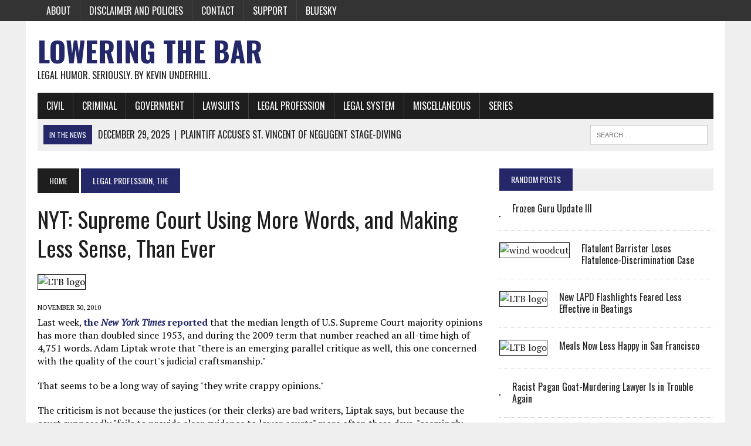

--- FILE ---
content_type: text/css
request_url: https://www.loweringthebar.net/wp-content/uploads/so-css/so-css-mh_newsdesk.css?ver=1559191848
body_size: 208
content:
/*header*/
.logo-title {
  font-size: 3rem;
}

/* Code changing the title and button bars */
.widget-title {
  padding: 10px 0;
  border: 1px;
}

.button span {
  padding: 8px;
}

/*menus*/
.main-nav li:hover {
  background: #F20C0C;
}

a:hover {
  color: #f20c0c;
}

/*headlines*/
.content-list-title {
  text-transform: none;
}

.entry-title {
  text-transform: none;
}

.page-title {
  text-transform: none;
}

/*category page*/
.category .page-title {
  display: none;
}

img {
  border-style: solid;
  border-width: 1px;
}

ul li {
  font-size: 16px;
}

ol li {
  font-size: 16px;
}

.entry-content ul ul {
  font-size: 16px;
}

/*footnote text*/
p.fn {
  font-size: 12px;
}

/*other paragraph defs*/
p.source {
  padding-left: 2em;
  margin-bottom: 1.5em;
  font-size: 12px;
}

/*boxed paragraph*/
p.box {
  border-style: solid;
  border-width: 4px;
  margin-left: 10px;
  margin-right: 10px;
  padding: 5px;
}

/*images*/
.wp-caption .wp-caption-text {
  text-align: center;
  font-style: italic;
  font-size: 13px;
}